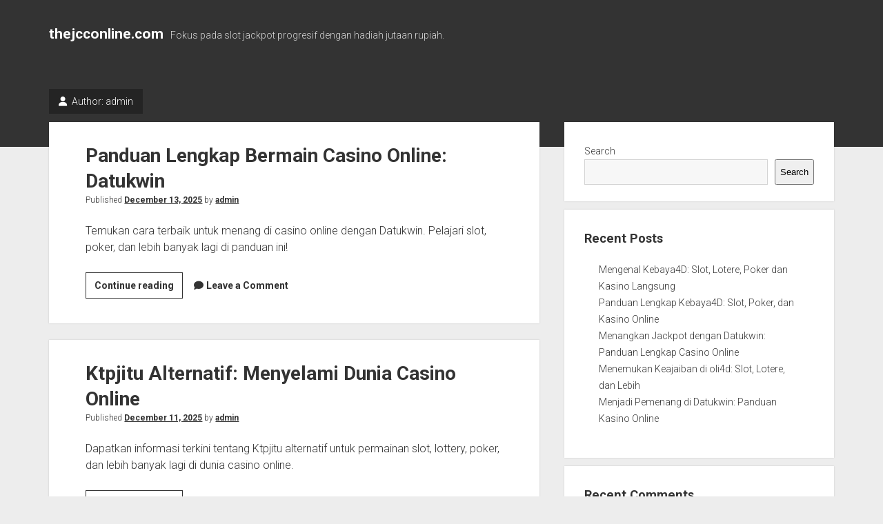

--- FILE ---
content_type: text/html; charset=UTF-8
request_url: https://thejcconline.com/author/admin/page/2/
body_size: 7486
content:
<!DOCTYPE html>

<html lang="en-US">

<head>
	<title>admin &#8211; Page 2 &#8211; thejcconline.com</title>
<meta name='robots' content='max-image-preview:large' />
	<style>img:is([sizes="auto" i], [sizes^="auto," i]) { contain-intrinsic-size: 3000px 1500px }</style>
	<meta charset="UTF-8" />
<meta name="viewport" content="width=device-width, initial-scale=1" />
<meta name="template" content="Period 1.750" />
<link rel='dns-prefetch' href='//fonts.googleapis.com' />
<link rel="alternate" type="application/rss+xml" title="thejcconline.com &raquo; Feed" href="https://thejcconline.com/feed/" />
<link rel="alternate" type="application/rss+xml" title="thejcconline.com &raquo; Comments Feed" href="https://thejcconline.com/comments/feed/" />
<link rel="alternate" type="application/rss+xml" title="thejcconline.com &raquo; Posts by admin Feed" href="https://thejcconline.com/author/admin/feed/" />
<script type="text/javascript">
/* <![CDATA[ */
window._wpemojiSettings = {"baseUrl":"https:\/\/s.w.org\/images\/core\/emoji\/16.0.1\/72x72\/","ext":".png","svgUrl":"https:\/\/s.w.org\/images\/core\/emoji\/16.0.1\/svg\/","svgExt":".svg","source":{"concatemoji":"https:\/\/thejcconline.com\/wp-includes\/js\/wp-emoji-release.min.js?ver=6.8.3"}};
/*! This file is auto-generated */
!function(s,n){var o,i,e;function c(e){try{var t={supportTests:e,timestamp:(new Date).valueOf()};sessionStorage.setItem(o,JSON.stringify(t))}catch(e){}}function p(e,t,n){e.clearRect(0,0,e.canvas.width,e.canvas.height),e.fillText(t,0,0);var t=new Uint32Array(e.getImageData(0,0,e.canvas.width,e.canvas.height).data),a=(e.clearRect(0,0,e.canvas.width,e.canvas.height),e.fillText(n,0,0),new Uint32Array(e.getImageData(0,0,e.canvas.width,e.canvas.height).data));return t.every(function(e,t){return e===a[t]})}function u(e,t){e.clearRect(0,0,e.canvas.width,e.canvas.height),e.fillText(t,0,0);for(var n=e.getImageData(16,16,1,1),a=0;a<n.data.length;a++)if(0!==n.data[a])return!1;return!0}function f(e,t,n,a){switch(t){case"flag":return n(e,"\ud83c\udff3\ufe0f\u200d\u26a7\ufe0f","\ud83c\udff3\ufe0f\u200b\u26a7\ufe0f")?!1:!n(e,"\ud83c\udde8\ud83c\uddf6","\ud83c\udde8\u200b\ud83c\uddf6")&&!n(e,"\ud83c\udff4\udb40\udc67\udb40\udc62\udb40\udc65\udb40\udc6e\udb40\udc67\udb40\udc7f","\ud83c\udff4\u200b\udb40\udc67\u200b\udb40\udc62\u200b\udb40\udc65\u200b\udb40\udc6e\u200b\udb40\udc67\u200b\udb40\udc7f");case"emoji":return!a(e,"\ud83e\udedf")}return!1}function g(e,t,n,a){var r="undefined"!=typeof WorkerGlobalScope&&self instanceof WorkerGlobalScope?new OffscreenCanvas(300,150):s.createElement("canvas"),o=r.getContext("2d",{willReadFrequently:!0}),i=(o.textBaseline="top",o.font="600 32px Arial",{});return e.forEach(function(e){i[e]=t(o,e,n,a)}),i}function t(e){var t=s.createElement("script");t.src=e,t.defer=!0,s.head.appendChild(t)}"undefined"!=typeof Promise&&(o="wpEmojiSettingsSupports",i=["flag","emoji"],n.supports={everything:!0,everythingExceptFlag:!0},e=new Promise(function(e){s.addEventListener("DOMContentLoaded",e,{once:!0})}),new Promise(function(t){var n=function(){try{var e=JSON.parse(sessionStorage.getItem(o));if("object"==typeof e&&"number"==typeof e.timestamp&&(new Date).valueOf()<e.timestamp+604800&&"object"==typeof e.supportTests)return e.supportTests}catch(e){}return null}();if(!n){if("undefined"!=typeof Worker&&"undefined"!=typeof OffscreenCanvas&&"undefined"!=typeof URL&&URL.createObjectURL&&"undefined"!=typeof Blob)try{var e="postMessage("+g.toString()+"("+[JSON.stringify(i),f.toString(),p.toString(),u.toString()].join(",")+"));",a=new Blob([e],{type:"text/javascript"}),r=new Worker(URL.createObjectURL(a),{name:"wpTestEmojiSupports"});return void(r.onmessage=function(e){c(n=e.data),r.terminate(),t(n)})}catch(e){}c(n=g(i,f,p,u))}t(n)}).then(function(e){for(var t in e)n.supports[t]=e[t],n.supports.everything=n.supports.everything&&n.supports[t],"flag"!==t&&(n.supports.everythingExceptFlag=n.supports.everythingExceptFlag&&n.supports[t]);n.supports.everythingExceptFlag=n.supports.everythingExceptFlag&&!n.supports.flag,n.DOMReady=!1,n.readyCallback=function(){n.DOMReady=!0}}).then(function(){return e}).then(function(){var e;n.supports.everything||(n.readyCallback(),(e=n.source||{}).concatemoji?t(e.concatemoji):e.wpemoji&&e.twemoji&&(t(e.twemoji),t(e.wpemoji)))}))}((window,document),window._wpemojiSettings);
/* ]]> */
</script>
<style id='wp-emoji-styles-inline-css' type='text/css'>

	img.wp-smiley, img.emoji {
		display: inline !important;
		border: none !important;
		box-shadow: none !important;
		height: 1em !important;
		width: 1em !important;
		margin: 0 0.07em !important;
		vertical-align: -0.1em !important;
		background: none !important;
		padding: 0 !important;
	}
</style>
<link rel='stylesheet' id='wp-block-library-css' href='https://thejcconline.com/wp-includes/css/dist/block-library/style.min.css?ver=6.8.3' type='text/css' media='all' />
<style id='classic-theme-styles-inline-css' type='text/css'>
/*! This file is auto-generated */
.wp-block-button__link{color:#fff;background-color:#32373c;border-radius:9999px;box-shadow:none;text-decoration:none;padding:calc(.667em + 2px) calc(1.333em + 2px);font-size:1.125em}.wp-block-file__button{background:#32373c;color:#fff;text-decoration:none}
</style>
<style id='global-styles-inline-css' type='text/css'>
:root{--wp--preset--aspect-ratio--square: 1;--wp--preset--aspect-ratio--4-3: 4/3;--wp--preset--aspect-ratio--3-4: 3/4;--wp--preset--aspect-ratio--3-2: 3/2;--wp--preset--aspect-ratio--2-3: 2/3;--wp--preset--aspect-ratio--16-9: 16/9;--wp--preset--aspect-ratio--9-16: 9/16;--wp--preset--color--black: #000000;--wp--preset--color--cyan-bluish-gray: #abb8c3;--wp--preset--color--white: #ffffff;--wp--preset--color--pale-pink: #f78da7;--wp--preset--color--vivid-red: #cf2e2e;--wp--preset--color--luminous-vivid-orange: #ff6900;--wp--preset--color--luminous-vivid-amber: #fcb900;--wp--preset--color--light-green-cyan: #7bdcb5;--wp--preset--color--vivid-green-cyan: #00d084;--wp--preset--color--pale-cyan-blue: #8ed1fc;--wp--preset--color--vivid-cyan-blue: #0693e3;--wp--preset--color--vivid-purple: #9b51e0;--wp--preset--gradient--vivid-cyan-blue-to-vivid-purple: linear-gradient(135deg,rgba(6,147,227,1) 0%,rgb(155,81,224) 100%);--wp--preset--gradient--light-green-cyan-to-vivid-green-cyan: linear-gradient(135deg,rgb(122,220,180) 0%,rgb(0,208,130) 100%);--wp--preset--gradient--luminous-vivid-amber-to-luminous-vivid-orange: linear-gradient(135deg,rgba(252,185,0,1) 0%,rgba(255,105,0,1) 100%);--wp--preset--gradient--luminous-vivid-orange-to-vivid-red: linear-gradient(135deg,rgba(255,105,0,1) 0%,rgb(207,46,46) 100%);--wp--preset--gradient--very-light-gray-to-cyan-bluish-gray: linear-gradient(135deg,rgb(238,238,238) 0%,rgb(169,184,195) 100%);--wp--preset--gradient--cool-to-warm-spectrum: linear-gradient(135deg,rgb(74,234,220) 0%,rgb(151,120,209) 20%,rgb(207,42,186) 40%,rgb(238,44,130) 60%,rgb(251,105,98) 80%,rgb(254,248,76) 100%);--wp--preset--gradient--blush-light-purple: linear-gradient(135deg,rgb(255,206,236) 0%,rgb(152,150,240) 100%);--wp--preset--gradient--blush-bordeaux: linear-gradient(135deg,rgb(254,205,165) 0%,rgb(254,45,45) 50%,rgb(107,0,62) 100%);--wp--preset--gradient--luminous-dusk: linear-gradient(135deg,rgb(255,203,112) 0%,rgb(199,81,192) 50%,rgb(65,88,208) 100%);--wp--preset--gradient--pale-ocean: linear-gradient(135deg,rgb(255,245,203) 0%,rgb(182,227,212) 50%,rgb(51,167,181) 100%);--wp--preset--gradient--electric-grass: linear-gradient(135deg,rgb(202,248,128) 0%,rgb(113,206,126) 100%);--wp--preset--gradient--midnight: linear-gradient(135deg,rgb(2,3,129) 0%,rgb(40,116,252) 100%);--wp--preset--font-size--small: 12px;--wp--preset--font-size--medium: 20px;--wp--preset--font-size--large: 21px;--wp--preset--font-size--x-large: 42px;--wp--preset--font-size--regular: 16px;--wp--preset--font-size--larger: 28px;--wp--preset--spacing--20: 0.44rem;--wp--preset--spacing--30: 0.67rem;--wp--preset--spacing--40: 1rem;--wp--preset--spacing--50: 1.5rem;--wp--preset--spacing--60: 2.25rem;--wp--preset--spacing--70: 3.38rem;--wp--preset--spacing--80: 5.06rem;--wp--preset--shadow--natural: 6px 6px 9px rgba(0, 0, 0, 0.2);--wp--preset--shadow--deep: 12px 12px 50px rgba(0, 0, 0, 0.4);--wp--preset--shadow--sharp: 6px 6px 0px rgba(0, 0, 0, 0.2);--wp--preset--shadow--outlined: 6px 6px 0px -3px rgba(255, 255, 255, 1), 6px 6px rgba(0, 0, 0, 1);--wp--preset--shadow--crisp: 6px 6px 0px rgba(0, 0, 0, 1);}:where(.is-layout-flex){gap: 0.5em;}:where(.is-layout-grid){gap: 0.5em;}body .is-layout-flex{display: flex;}.is-layout-flex{flex-wrap: wrap;align-items: center;}.is-layout-flex > :is(*, div){margin: 0;}body .is-layout-grid{display: grid;}.is-layout-grid > :is(*, div){margin: 0;}:where(.wp-block-columns.is-layout-flex){gap: 2em;}:where(.wp-block-columns.is-layout-grid){gap: 2em;}:where(.wp-block-post-template.is-layout-flex){gap: 1.25em;}:where(.wp-block-post-template.is-layout-grid){gap: 1.25em;}.has-black-color{color: var(--wp--preset--color--black) !important;}.has-cyan-bluish-gray-color{color: var(--wp--preset--color--cyan-bluish-gray) !important;}.has-white-color{color: var(--wp--preset--color--white) !important;}.has-pale-pink-color{color: var(--wp--preset--color--pale-pink) !important;}.has-vivid-red-color{color: var(--wp--preset--color--vivid-red) !important;}.has-luminous-vivid-orange-color{color: var(--wp--preset--color--luminous-vivid-orange) !important;}.has-luminous-vivid-amber-color{color: var(--wp--preset--color--luminous-vivid-amber) !important;}.has-light-green-cyan-color{color: var(--wp--preset--color--light-green-cyan) !important;}.has-vivid-green-cyan-color{color: var(--wp--preset--color--vivid-green-cyan) !important;}.has-pale-cyan-blue-color{color: var(--wp--preset--color--pale-cyan-blue) !important;}.has-vivid-cyan-blue-color{color: var(--wp--preset--color--vivid-cyan-blue) !important;}.has-vivid-purple-color{color: var(--wp--preset--color--vivid-purple) !important;}.has-black-background-color{background-color: var(--wp--preset--color--black) !important;}.has-cyan-bluish-gray-background-color{background-color: var(--wp--preset--color--cyan-bluish-gray) !important;}.has-white-background-color{background-color: var(--wp--preset--color--white) !important;}.has-pale-pink-background-color{background-color: var(--wp--preset--color--pale-pink) !important;}.has-vivid-red-background-color{background-color: var(--wp--preset--color--vivid-red) !important;}.has-luminous-vivid-orange-background-color{background-color: var(--wp--preset--color--luminous-vivid-orange) !important;}.has-luminous-vivid-amber-background-color{background-color: var(--wp--preset--color--luminous-vivid-amber) !important;}.has-light-green-cyan-background-color{background-color: var(--wp--preset--color--light-green-cyan) !important;}.has-vivid-green-cyan-background-color{background-color: var(--wp--preset--color--vivid-green-cyan) !important;}.has-pale-cyan-blue-background-color{background-color: var(--wp--preset--color--pale-cyan-blue) !important;}.has-vivid-cyan-blue-background-color{background-color: var(--wp--preset--color--vivid-cyan-blue) !important;}.has-vivid-purple-background-color{background-color: var(--wp--preset--color--vivid-purple) !important;}.has-black-border-color{border-color: var(--wp--preset--color--black) !important;}.has-cyan-bluish-gray-border-color{border-color: var(--wp--preset--color--cyan-bluish-gray) !important;}.has-white-border-color{border-color: var(--wp--preset--color--white) !important;}.has-pale-pink-border-color{border-color: var(--wp--preset--color--pale-pink) !important;}.has-vivid-red-border-color{border-color: var(--wp--preset--color--vivid-red) !important;}.has-luminous-vivid-orange-border-color{border-color: var(--wp--preset--color--luminous-vivid-orange) !important;}.has-luminous-vivid-amber-border-color{border-color: var(--wp--preset--color--luminous-vivid-amber) !important;}.has-light-green-cyan-border-color{border-color: var(--wp--preset--color--light-green-cyan) !important;}.has-vivid-green-cyan-border-color{border-color: var(--wp--preset--color--vivid-green-cyan) !important;}.has-pale-cyan-blue-border-color{border-color: var(--wp--preset--color--pale-cyan-blue) !important;}.has-vivid-cyan-blue-border-color{border-color: var(--wp--preset--color--vivid-cyan-blue) !important;}.has-vivid-purple-border-color{border-color: var(--wp--preset--color--vivid-purple) !important;}.has-vivid-cyan-blue-to-vivid-purple-gradient-background{background: var(--wp--preset--gradient--vivid-cyan-blue-to-vivid-purple) !important;}.has-light-green-cyan-to-vivid-green-cyan-gradient-background{background: var(--wp--preset--gradient--light-green-cyan-to-vivid-green-cyan) !important;}.has-luminous-vivid-amber-to-luminous-vivid-orange-gradient-background{background: var(--wp--preset--gradient--luminous-vivid-amber-to-luminous-vivid-orange) !important;}.has-luminous-vivid-orange-to-vivid-red-gradient-background{background: var(--wp--preset--gradient--luminous-vivid-orange-to-vivid-red) !important;}.has-very-light-gray-to-cyan-bluish-gray-gradient-background{background: var(--wp--preset--gradient--very-light-gray-to-cyan-bluish-gray) !important;}.has-cool-to-warm-spectrum-gradient-background{background: var(--wp--preset--gradient--cool-to-warm-spectrum) !important;}.has-blush-light-purple-gradient-background{background: var(--wp--preset--gradient--blush-light-purple) !important;}.has-blush-bordeaux-gradient-background{background: var(--wp--preset--gradient--blush-bordeaux) !important;}.has-luminous-dusk-gradient-background{background: var(--wp--preset--gradient--luminous-dusk) !important;}.has-pale-ocean-gradient-background{background: var(--wp--preset--gradient--pale-ocean) !important;}.has-electric-grass-gradient-background{background: var(--wp--preset--gradient--electric-grass) !important;}.has-midnight-gradient-background{background: var(--wp--preset--gradient--midnight) !important;}.has-small-font-size{font-size: var(--wp--preset--font-size--small) !important;}.has-medium-font-size{font-size: var(--wp--preset--font-size--medium) !important;}.has-large-font-size{font-size: var(--wp--preset--font-size--large) !important;}.has-x-large-font-size{font-size: var(--wp--preset--font-size--x-large) !important;}
:where(.wp-block-post-template.is-layout-flex){gap: 1.25em;}:where(.wp-block-post-template.is-layout-grid){gap: 1.25em;}
:where(.wp-block-columns.is-layout-flex){gap: 2em;}:where(.wp-block-columns.is-layout-grid){gap: 2em;}
:root :where(.wp-block-pullquote){font-size: 1.5em;line-height: 1.6;}
</style>
<link rel='stylesheet' id='ct-period-google-fonts-css' href='//fonts.googleapis.com/css?family=Roboto%3A300%2C300italic%2C400%2C700&#038;subset=latin%2Clatin-ext&#038;display=swap&#038;ver=6.8.3' type='text/css' media='all' />
<link rel='stylesheet' id='ct-period-font-awesome-css' href='https://thejcconline.com/wp-content/themes/period/assets/font-awesome/css/all.min.css?ver=6.8.3' type='text/css' media='all' />
<link rel='stylesheet' id='ct-period-style-css' href='https://thejcconline.com/wp-content/themes/period/style.css?ver=6.8.3' type='text/css' media='all' />
<script type="text/javascript" src="https://thejcconline.com/wp-includes/js/jquery/jquery.min.js?ver=3.7.1" id="jquery-core-js"></script>
<script type="text/javascript" src="https://thejcconline.com/wp-includes/js/jquery/jquery-migrate.min.js?ver=3.4.1" id="jquery-migrate-js"></script>
<link rel="https://api.w.org/" href="https://thejcconline.com/wp-json/" /><link rel="alternate" title="JSON" type="application/json" href="https://thejcconline.com/wp-json/wp/v2/users/1" /><link rel="EditURI" type="application/rsd+xml" title="RSD" href="https://thejcconline.com/xmlrpc.php?rsd" />
<meta name="generator" content="WordPress 6.8.3" />
</head>

<body id="period" class="archive paged author author-admin author-1 paged-2 author-paged-2 wp-theme-period">
<a class="skip-content" href="#main">Press &quot;Enter&quot; to skip to content</a>
<div id="overflow-container" class="overflow-container">
			<header class="site-header" id="site-header" role="banner">
		<div class="max-width">
			<div id="title-container" class="title-container">
				<div id='site-title' class='site-title'><a href='https://thejcconline.com'>thejcconline.com</a></div>				<p class="tagline">Fokus pada slot jackpot progresif dengan hadiah jutaan rupiah.</p>			</div>
			<button id="toggle-navigation" class="toggle-navigation" name="toggle-navigation" aria-expanded="false">
				<span class="screen-reader-text">open menu</span>
				<svg width="36px" height="23px" viewBox="0 0 36 23" version="1.1" xmlns="http://www.w3.org/2000/svg" xmlns:xlink="http://www.w3.org/1999/xlink">
				    <desc>mobile menu toggle button</desc>
				    <g stroke="none" stroke-width="1" fill="none" fill-rule="evenodd">
				        <g transform="translate(-142.000000, -104.000000)" fill="#FFFFFF">
				            <g transform="translate(142.000000, 104.000000)">
				                <rect x="0" y="20" width="36" height="3"></rect>
				                <rect x="0" y="10" width="36" height="3"></rect>
				                <rect x="0" y="0" width="36" height="3"></rect>
				            </g>
				        </g>
				    </g>
				</svg>			</button>
			<div id="menu-primary-container" class="menu-primary-container">
				<div class="icon-container">
														</div>
				<div id="menu-primary" class="menu-container menu-primary" role="navigation">
    <div class="menu-unset"></div></div>
			</div>
		</div>
	</header>
			<div id="primary-container" class="primary-container">
		<div class="max-width">
			<section id="main" class="main" role="main">
				
<div class='archive-header'>
	<h1>
		<i class="fas fa-user" aria-hidden="true"></i>
		Author: <span>admin</span>	</h1>
	</div>
<div id="loop-container" class="loop-container">
    <div class="post-12 post type-post status-publish format-standard hentry category-uncategorized entry">
	<article>
						<div class="post-container">
			<div class='post-header'>
								<h2 class='post-title'>
					<a href="https://thejcconline.com/panduan-lengkap-bermain-casino-online-datukwin/">Panduan Lengkap Bermain Casino Online: Datukwin</a>
				</h2>
				<div class="post-byline">Published <a class='date' href='https://thejcconline.com/2025/12/'>December 13, 2025</a> by <a class='author' href='https://thejcconline.com/author/admin/'>admin</a></div>			</div>
			<div class="post-content">
				<p>Temukan cara terbaik untuk menang di casino online dengan Datukwin. Pelajari slot, poker, dan lebih banyak lagi di panduan ini!</p>
<div class="more-link-wrapper"><a class="more-link" href="https://thejcconline.com/panduan-lengkap-bermain-casino-online-datukwin/">Continue reading<span class="screen-reader-text">Panduan Lengkap Bermain Casino Online: Datukwin</span></a></div>
				<span class="comments-link">
	<i class="fas fa-comment" aria-hidden="true" title="comment icon"></i>
	<a href="https://thejcconline.com/panduan-lengkap-bermain-casino-online-datukwin/#respond">Leave a Comment</a></span>			</div>
		</div>
	</article>
	</div><div class="post-13 post type-post status-publish format-standard hentry category-uncategorized entry">
	<article>
						<div class="post-container">
			<div class='post-header'>
								<h2 class='post-title'>
					<a href="https://thejcconline.com/ktpjitu-alternatif-menyelami-dunia-casino-online/">Ktpjitu Alternatif: Menyelami Dunia Casino Online</a>
				</h2>
				<div class="post-byline">Published <a class='date' href='https://thejcconline.com/2025/12/'>December 11, 2025</a> by <a class='author' href='https://thejcconline.com/author/admin/'>admin</a></div>			</div>
			<div class="post-content">
				<p>Dapatkan informasi terkini tentang Ktpjitu alternatif untuk permainan slot, lottery, poker, dan lebih banyak lagi di dunia casino online.</p>
<div class="more-link-wrapper"><a class="more-link" href="https://thejcconline.com/ktpjitu-alternatif-menyelami-dunia-casino-online/">Continue reading<span class="screen-reader-text">Ktpjitu Alternatif: Menyelami Dunia Casino Online</span></a></div>
				<span class="comments-link">
	<i class="fas fa-comment" aria-hidden="true" title="comment icon"></i>
	<a href="https://thejcconline.com/ktpjitu-alternatif-menyelami-dunia-casino-online/#respond">Leave a Comment</a></span>			</div>
		</div>
	</article>
	</div><div class="post-5 post type-post status-publish format-standard hentry category-uncategorized entry">
	<article>
						<div class="post-container">
			<div class='post-header'>
								<h2 class='post-title'>
					<a href="https://thejcconline.com/panduan-lengkap-sarang777-menyelami-dunia-casino-online/">Panduan Lengkap Sarang777: Menyelami Dunia Casino Online</a>
				</h2>
				<div class="post-byline">Published <a class='date' href='https://thejcconline.com/2025/12/'>December 11, 2025</a> by <a class='author' href='https://thejcconline.com/author/admin/'>admin</a></div>			</div>
			<div class="post-content">
				<p>Temukan cara menang di Sarang777! Bergabunglah dalam keseruan slot, poker, lotere, dan banyak lagi di casino online.</p>
<div class="more-link-wrapper"><a class="more-link" href="https://thejcconline.com/panduan-lengkap-sarang777-menyelami-dunia-casino-online/">Continue reading<span class="screen-reader-text">Panduan Lengkap Sarang777: Menyelami Dunia Casino Online</span></a></div>
				<span class="comments-link">
	<i class="fas fa-comment" aria-hidden="true" title="comment icon"></i>
	<a href="https://thejcconline.com/panduan-lengkap-sarang777-menyelami-dunia-casino-online/#respond">Leave a Comment</a></span>			</div>
		</div>
	</article>
	</div><div class="post-4 post type-post status-publish format-standard hentry category-uncategorized entry">
	<article>
						<div class="post-container">
			<div class='post-header'>
								<h2 class='post-title'>
					<a href="https://thejcconline.com/revolusi-sarang777-dalam-dunia-kasino-online/">Revolusi Sarang777 dalam Dunia Kasino Online</a>
				</h2>
				<div class="post-byline">Published <a class='date' href='https://thejcconline.com/2025/12/'>December 11, 2025</a> by <a class='author' href='https://thejcconline.com/author/admin/'>admin</a></div>			</div>
			<div class="post-content">
				<p>Temukan momen keajaiban di Sarang777, tempat terbaik untuk slot, poker, lottery, dan lebih banyak lagi di kasino online!</p>
<div class="more-link-wrapper"><a class="more-link" href="https://thejcconline.com/revolusi-sarang777-dalam-dunia-kasino-online/">Continue reading<span class="screen-reader-text">Revolusi Sarang777 dalam Dunia Kasino Online</span></a></div>
				<span class="comments-link">
	<i class="fas fa-comment" aria-hidden="true" title="comment icon"></i>
	<a href="https://thejcconline.com/revolusi-sarang777-dalam-dunia-kasino-online/#respond">Leave a Comment</a></span>			</div>
		</div>
	</article>
	</div><div class="post-8 post type-post status-publish format-standard hentry category-uncategorized entry">
	<article>
						<div class="post-container">
			<div class='post-header'>
								<h2 class='post-title'>
					<a href="https://thejcconline.com/keberuntungan-di-dunia-kasino-memahami-pen-4d/">Keberuntungan di Dunia Kasino: Memahami Pen 4D</a>
				</h2>
				<div class="post-byline">Published <a class='date' href='https://thejcconline.com/2025/12/'>December 8, 2025</a> by <a class='author' href='https://thejcconline.com/author/admin/'>admin</a></div>			</div>
			<div class="post-content">
				<p>Temukan bagaimana Pen 4D dapat memengaruhi permainan kasino seperti slot, poker, dan sportsbook.</p>
<div class="more-link-wrapper"><a class="more-link" href="https://thejcconline.com/keberuntungan-di-dunia-kasino-memahami-pen-4d/">Continue reading<span class="screen-reader-text">Keberuntungan di Dunia Kasino: Memahami Pen 4D</span></a></div>
				<span class="comments-link">
	<i class="fas fa-comment" aria-hidden="true" title="comment icon"></i>
	<a href="https://thejcconline.com/keberuntungan-di-dunia-kasino-memahami-pen-4d/#respond">Leave a Comment</a></span>			</div>
		</div>
	</article>
	</div><div class="post-6 post type-post status-publish format-standard hentry category-uncategorized entry">
	<article>
						<div class="post-container">
			<div class='post-header'>
								<h2 class='post-title'>
					<a href="https://thejcconline.com/menjelajahi-datukwin-panduan-lengkap-casino-online/">Menjelajahi Datukwin: Panduan Lengkap Casino Online</a>
				</h2>
				<div class="post-byline">Published <a class='date' href='https://thejcconline.com/2025/12/'>December 7, 2025</a> by <a class='author' href='https://thejcconline.com/author/admin/'>admin</a></div>			</div>
			<div class="post-content">
				<p>Temukan dunia Datukwin dengan panduan komprehensif tentang slot, poker, dan lebih banyak lagi dalam casino online.</p>
<div class="more-link-wrapper"><a class="more-link" href="https://thejcconline.com/menjelajahi-datukwin-panduan-lengkap-casino-online/">Continue reading<span class="screen-reader-text">Menjelajahi Datukwin: Panduan Lengkap Casino Online</span></a></div>
				<span class="comments-link">
	<i class="fas fa-comment" aria-hidden="true" title="comment icon"></i>
	<a href="https://thejcconline.com/menjelajahi-datukwin-panduan-lengkap-casino-online/#respond">Leave a Comment</a></span>			</div>
		</div>
	</article>
	</div><div class="post-9 post type-post status-publish format-standard hentry category-uncategorized entry">
	<article>
						<div class="post-container">
			<div class='post-header'>
								<h2 class='post-title'>
					<a href="https://thejcconline.com/alternatif-yowesjp-panduan-lengkap-untuk-penggemar-kasino-online/">Alternatif Yowesjp: Panduan Lengkap untuk Penggemar Kasino Online</a>
				</h2>
				<div class="post-byline">Published <a class='date' href='https://thejcconline.com/2025/12/'>December 6, 2025</a> by <a class='author' href='https://thejcconline.com/author/admin/'>admin</a></div>			</div>
			<div class="post-content">
				<p>Temukan berbagai alternatif Yowesjp yang menarik untuk slot, poker, dan banyak lagi dengan tips bermanfaat.</p>
<div class="more-link-wrapper"><a class="more-link" href="https://thejcconline.com/alternatif-yowesjp-panduan-lengkap-untuk-penggemar-kasino-online/">Continue reading<span class="screen-reader-text">Alternatif Yowesjp: Panduan Lengkap untuk Penggemar Kasino Online</span></a></div>
				<span class="comments-link">
	<i class="fas fa-comment" aria-hidden="true" title="comment icon"></i>
	<a href="https://thejcconline.com/alternatif-yowesjp-panduan-lengkap-untuk-penggemar-kasino-online/#respond">Leave a Comment</a></span>			</div>
		</div>
	</article>
	</div><div class="post-7 post type-post status-publish format-standard hentry category-uncategorized entry">
	<article>
						<div class="post-container">
			<div class='post-header'>
								<h2 class='post-title'>
					<a href="https://thejcconline.com/menangkan-pen-4d-panduan-lengkap-untuk-penggemar-kasino-online/">Menangkan Pen 4D: Panduan Lengkap untuk Penggemar Kasino Online</a>
				</h2>
				<div class="post-byline">Published <a class='date' href='https://thejcconline.com/2025/12/'>December 4, 2025</a> by <a class='author' href='https://thejcconline.com/author/admin/'>admin</a></div>			</div>
			<div class="post-content">
				<p>Jelajahi dunia kasino online dengan strategi dan tips tentang slot, poker, dan lebih banyak lagi. Menangkan Pen 4D dengan cara yang menyenangkan!</p>
<div class="more-link-wrapper"><a class="more-link" href="https://thejcconline.com/menangkan-pen-4d-panduan-lengkap-untuk-penggemar-kasino-online/">Continue reading<span class="screen-reader-text">Menangkan Pen 4D: Panduan Lengkap untuk Penggemar Kasino Online</span></a></div>
				<span class="comments-link">
	<i class="fas fa-comment" aria-hidden="true" title="comment icon"></i>
	<a href="https://thejcconline.com/menangkan-pen-4d-panduan-lengkap-untuk-penggemar-kasino-online/#respond">Leave a Comment</a></span>			</div>
		</div>
	</article>
	</div></div>
	<nav class="navigation pagination" aria-label="Posts pagination">
		<h2 class="screen-reader-text">Posts pagination</h2>
		<div class="nav-links"><a class="prev page-numbers" href="https://thejcconline.com/author/admin/">Previous</a>
<a class="page-numbers" href="https://thejcconline.com/author/admin/">1</a>
<span aria-current="page" class="page-numbers current">2</span></div>
	</nav></section> <!-- .main -->
    <aside class="sidebar sidebar-primary" id="sidebar-primary" role="complementary">
        <h2 class="screen-reader-text">Sidebar</h2>
        <section id="block-2" class="widget widget_block widget_search"><form role="search" method="get" action="https://thejcconline.com/" class="wp-block-search__button-outside wp-block-search__text-button wp-block-search"    ><label class="wp-block-search__label" for="wp-block-search__input-1" >Search</label><div class="wp-block-search__inside-wrapper " ><input class="wp-block-search__input" id="wp-block-search__input-1" placeholder="" value="" type="search" name="s" required /><button aria-label="Search" class="wp-block-search__button wp-element-button" type="submit" >Search</button></div></form></section><section id="block-3" class="widget widget_block"><div class="wp-block-group"><div class="wp-block-group__inner-container is-layout-flow wp-block-group-is-layout-flow"><h2 class="wp-block-heading">Recent Posts</h2><ul class="wp-block-latest-posts__list wp-block-latest-posts"><li><a class="wp-block-latest-posts__post-title" href="https://thejcconline.com/mengenal-kebaya4d-slot-lotere-poker-dan-kasino-langsung/">Mengenal Kebaya4D: Slot, Lotere, Poker dan Kasino Langsung</a></li>
<li><a class="wp-block-latest-posts__post-title" href="https://thejcconline.com/panduan-lengkap-kebaya4d-slot-poker-dan-kasino-online/">Panduan Lengkap Kebaya4D: Slot, Poker, dan Kasino Online</a></li>
<li><a class="wp-block-latest-posts__post-title" href="https://thejcconline.com/menangkan-jackpot-dengan-datukwin-panduan-lengkap-casino-online/">Menangkan Jackpot dengan Datukwin: Panduan Lengkap Casino Online</a></li>
<li><a class="wp-block-latest-posts__post-title" href="https://thejcconline.com/menemukan-keajaiban-di-oli4d-slot-lotere-dan-lebih/">Menemukan Keajaiban di oli4d: Slot, Lotere, dan Lebih</a></li>
<li><a class="wp-block-latest-posts__post-title" href="https://thejcconline.com/menjadi-pemenang-di-datukwin-panduan-kasino-online/">Menjadi Pemenang di Datukwin: Panduan Kasino Online</a></li>
</ul></div></div></section><section id="block-4" class="widget widget_block"><div class="wp-block-group"><div class="wp-block-group__inner-container is-layout-flow wp-block-group-is-layout-flow"><h2 class="wp-block-heading">Recent Comments</h2><div class="no-comments wp-block-latest-comments">No comments to show.</div></div></div></section><section id="text-1" class="widget widget_text">			<div class="textwidget"><ul>
<li><a href="https://www.eldercaremanagementgroup.com/pheasantview"><strong>slot</strong></a></li>
<li><a href="https://thejcconline.com"><strong>https://thejcconline.com</strong></a></li>
</ul>
</div>
		</section>    </aside>
</div><!-- .max-width -->
</div><!-- .primary-container -->

<footer id="site-footer" class="site-footer" role="contentinfo">
    <div class="max-width">
            </div>
    <div class="design-credit">
        <span>
            <a href="https://www.competethemes.com/period/" rel="nofollow">Period WordPress Theme</a> by Compete Themes.        </span>
    </div>
</footer>
</div><!-- .overflow-container -->


<script type="speculationrules">
{"prefetch":[{"source":"document","where":{"and":[{"href_matches":"\/*"},{"not":{"href_matches":["\/wp-*.php","\/wp-admin\/*","\/wp-content\/uploads\/*","\/wp-content\/*","\/wp-content\/plugins\/*","\/wp-content\/themes\/period\/*","\/*\\?(.+)"]}},{"not":{"selector_matches":"a[rel~=\"nofollow\"]"}},{"not":{"selector_matches":".no-prefetch, .no-prefetch a"}}]},"eagerness":"conservative"}]}
</script>
<script type="text/javascript" id="ct-period-js-js-extra">
/* <![CDATA[ */
var ct_period_objectL10n = {"openMenu":"open menu","closeMenu":"close menu","openChildMenu":"open dropdown menu","closeChildMenu":"close dropdown menu"};
/* ]]> */
</script>
<script type="text/javascript" src="https://thejcconline.com/wp-content/themes/period/js/build/production.min.js?ver=6.8.3" id="ct-period-js-js"></script>

<script defer src="https://static.cloudflareinsights.com/beacon.min.js/vcd15cbe7772f49c399c6a5babf22c1241717689176015" integrity="sha512-ZpsOmlRQV6y907TI0dKBHq9Md29nnaEIPlkf84rnaERnq6zvWvPUqr2ft8M1aS28oN72PdrCzSjY4U6VaAw1EQ==" data-cf-beacon='{"version":"2024.11.0","token":"16a78d173c2c442d84ddb06ac71ba51d","r":1,"server_timing":{"name":{"cfCacheStatus":true,"cfEdge":true,"cfExtPri":true,"cfL4":true,"cfOrigin":true,"cfSpeedBrain":true},"location_startswith":null}}' crossorigin="anonymous"></script>
</body>
</html>